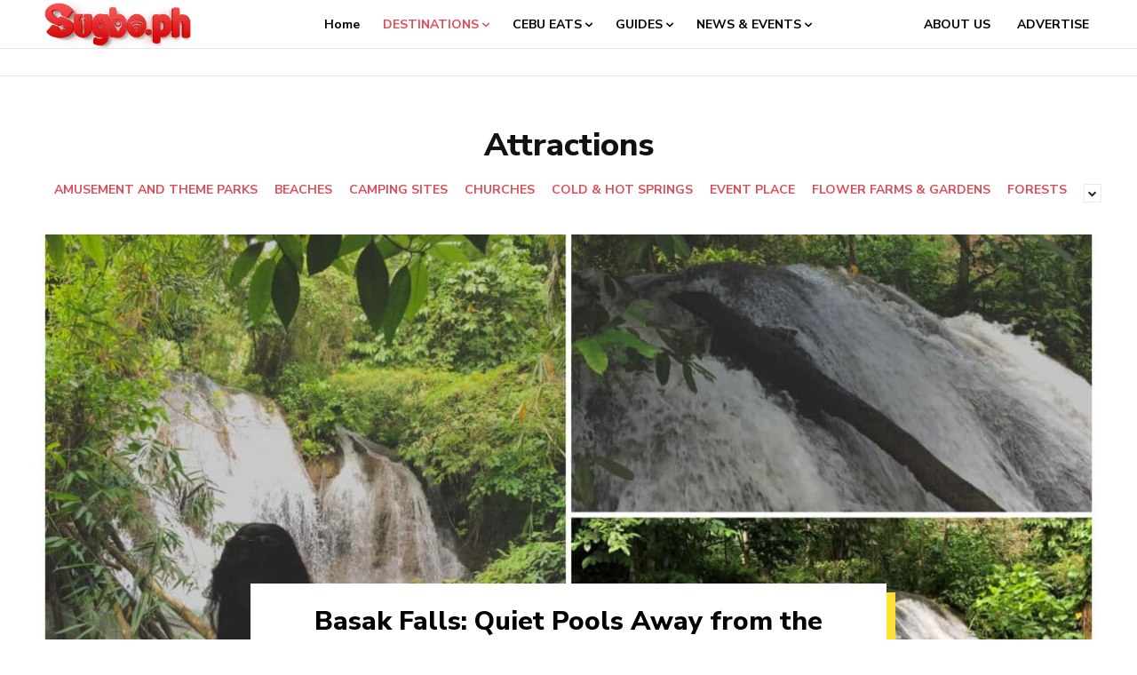

--- FILE ---
content_type: text/html; charset=utf-8
request_url: https://www.google.com/recaptcha/api2/aframe
body_size: 268
content:
<!DOCTYPE HTML><html><head><meta http-equiv="content-type" content="text/html; charset=UTF-8"></head><body><script nonce="XAUzlMSy-rDPB79wQ9-m9A">/** Anti-fraud and anti-abuse applications only. See google.com/recaptcha */ try{var clients={'sodar':'https://pagead2.googlesyndication.com/pagead/sodar?'};window.addEventListener("message",function(a){try{if(a.source===window.parent){var b=JSON.parse(a.data);var c=clients[b['id']];if(c){var d=document.createElement('img');d.src=c+b['params']+'&rc='+(localStorage.getItem("rc::a")?sessionStorage.getItem("rc::b"):"");window.document.body.appendChild(d);sessionStorage.setItem("rc::e",parseInt(sessionStorage.getItem("rc::e")||0)+1);localStorage.setItem("rc::h",'1769373987521');}}}catch(b){}});window.parent.postMessage("_grecaptcha_ready", "*");}catch(b){}</script></body></html>